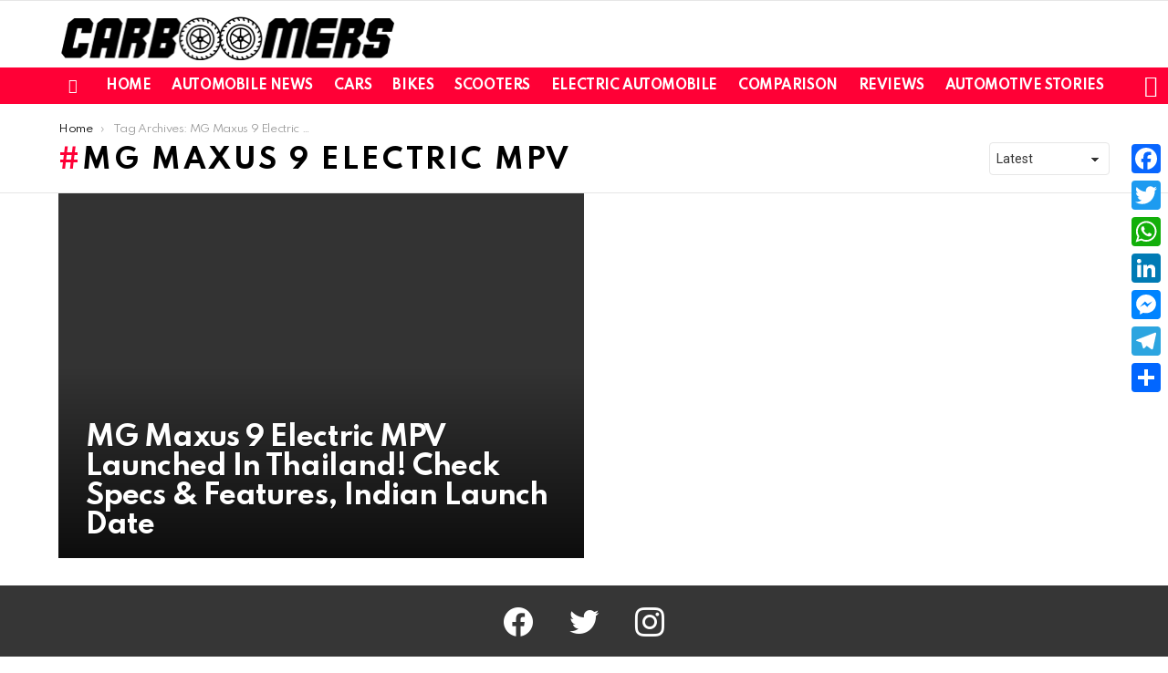

--- FILE ---
content_type: text/html; charset=utf-8
request_url: https://www.google.com/recaptcha/api2/aframe
body_size: 266
content:
<!DOCTYPE HTML><html><head><meta http-equiv="content-type" content="text/html; charset=UTF-8"></head><body><script nonce="y51xsZR13D3fhp9z2oWEog">/** Anti-fraud and anti-abuse applications only. See google.com/recaptcha */ try{var clients={'sodar':'https://pagead2.googlesyndication.com/pagead/sodar?'};window.addEventListener("message",function(a){try{if(a.source===window.parent){var b=JSON.parse(a.data);var c=clients[b['id']];if(c){var d=document.createElement('img');d.src=c+b['params']+'&rc='+(localStorage.getItem("rc::a")?sessionStorage.getItem("rc::b"):"");window.document.body.appendChild(d);sessionStorage.setItem("rc::e",parseInt(sessionStorage.getItem("rc::e")||0)+1);localStorage.setItem("rc::h",'1769309521556');}}}catch(b){}});window.parent.postMessage("_grecaptcha_ready", "*");}catch(b){}</script></body></html>